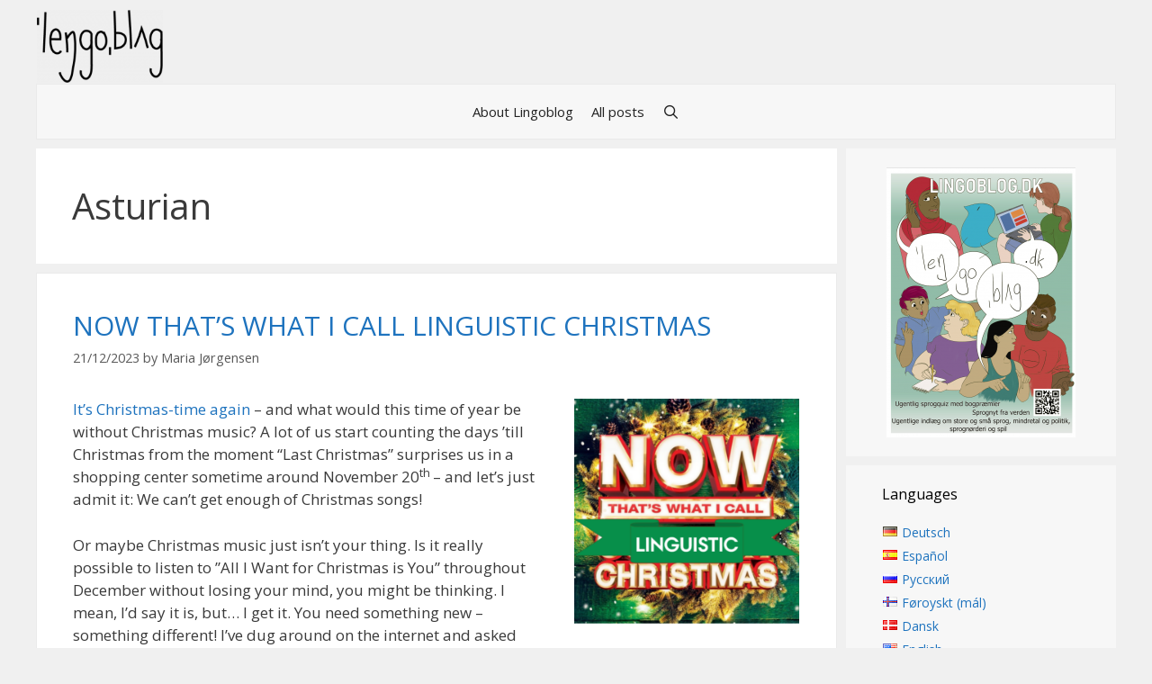

--- FILE ---
content_type: text/html; charset=UTF-8
request_url: https://www.lingoblog.dk/en/tag/asturian/
body_size: 17048
content:
<!DOCTYPE html><html lang="en-US" prefix="og: https://ogp.me/ns#"><head><style>img.lazy{min-height:1px}</style><link rel="preload" href="https://www.lingoblog.dk/wp-content/plugins/w3-total-cache/pub/js/lazyload.min.js" as="script"><meta charset="UTF-8"><meta name="viewport" content="width=device-width, initial-scale=1"><title>Asturian | Lingoblog</title><meta name="robots" content="follow, index, max-snippet:-1, max-video-preview:-1, max-image-preview:large"/><link rel="canonical" href="https://www.lingoblog.dk/en/tag/asturian/" /><meta property="og:locale" content="en_US" /><meta property="og:type" content="article" /><meta property="og:title" content="Asturian | Lingoblog" /><meta property="og:url" content="https://www.lingoblog.dk/en/tag/asturian/" /><meta property="og:site_name" content="Lingoblog" /><meta property="article:publisher" content="https://www.facebook.com/lingoblogAU" /><meta name="twitter:card" content="summary_large_image" /><meta name="twitter:title" content="Asturian | Lingoblog" /><meta name="twitter:label1" content="Posts" /><meta name="twitter:data1" content="2" /> <script type="application/ld+json" class="rank-math-schema">{"@context":"https://schema.org","@graph":[{"@type":"EducationalOrganization","@id":"https://www.lingoblog.dk/#organization","name":"Lingoblog","url":"https://www.lingoblog.dk","sameAs":["https://www.facebook.com/lingoblogAU"],"logo":{"@type":"ImageObject","@id":"https://www.lingoblog.dk/#logo","url":"https://www.lingoblog.dk/wp-content/uploads/2019/02/LB-tekst-e1549010269565.png","contentUrl":"https://www.lingoblog.dk/wp-content/uploads/2019/02/LB-tekst-e1549010269565.png","caption":"Lingoblog","inLanguage":"en-US","width":"200","height":"116"}},{"@type":"WebSite","@id":"https://www.lingoblog.dk/#website","url":"https://www.lingoblog.dk","name":"Lingoblog","publisher":{"@id":"https://www.lingoblog.dk/#organization"},"inLanguage":"en-US"},{"@type":"CollectionPage","@id":"https://www.lingoblog.dk/en/tag/asturian/#webpage","url":"https://www.lingoblog.dk/en/tag/asturian/","name":"Asturian | Lingoblog","isPartOf":{"@id":"https://www.lingoblog.dk/#website"},"inLanguage":"en-US"}]}</script> <link rel='dns-prefetch' href='//stats.wp.com' /><link rel='dns-prefetch' href='//v0.wordpress.com' /><link href='https://fonts.gstatic.com' crossorigin rel='preconnect' /><link href='https://fonts.googleapis.com' crossorigin rel='preconnect' /><link rel="alternate" type="application/rss+xml" title="Lingoblog &raquo; Feed" href="https://www.lingoblog.dk/en/feed/" /><link rel="alternate" type="application/rss+xml" title="Lingoblog &raquo; Comments Feed" href="https://www.lingoblog.dk/en/comments/feed/" /><link rel="alternate" type="application/rss+xml" title="Lingoblog &raquo; Asturian Tag Feed" href="https://www.lingoblog.dk/en/tag/asturian/feed/" /><link rel='stylesheet' id='generate-fonts-css' href='//fonts.googleapis.com/css?family=Open+Sans:300,300italic,regular,italic,600,600italic,700,700italic,800,800italic|Francois+One:regular' media='all' /><link rel='stylesheet' id='wp-block-library-css' href='https://www.lingoblog.dk/wp-includes/css/dist/block-library/style.min.css?ver=6.5.7' media='all' /><style id='wp-block-library-inline-css'>.has-text-align-justify{text-align:justify;}</style><link rel='stylesheet' id='mediaelement-css' href='https://www.lingoblog.dk/wp-includes/js/mediaelement/mediaelementplayer-legacy.min.css?ver=4.2.17' media='all' /><link rel='stylesheet' id='wp-mediaelement-css' href='https://www.lingoblog.dk/wp-includes/js/mediaelement/wp-mediaelement.min.css?ver=6.5.7' media='all' /><style id='jetpack-sharing-buttons-style-inline-css'>.jetpack-sharing-buttons__services-list{display:flex;flex-direction:row;flex-wrap:wrap;gap:0;list-style-type:none;margin:5px;padding:0}.jetpack-sharing-buttons__services-list.has-small-icon-size{font-size:12px}.jetpack-sharing-buttons__services-list.has-normal-icon-size{font-size:16px}.jetpack-sharing-buttons__services-list.has-large-icon-size{font-size:24px}.jetpack-sharing-buttons__services-list.has-huge-icon-size{font-size:36px}@media print{.jetpack-sharing-buttons__services-list{display:none!important}}.editor-styles-wrapper .wp-block-jetpack-sharing-buttons{gap:0;padding-inline-start:0}ul.jetpack-sharing-buttons__services-list.has-background{padding:1.25em 2.375em}</style><style id='classic-theme-styles-inline-css'>/*! This file is auto-generated */
.wp-block-button__link{color:#fff;background-color:#32373c;border-radius:9999px;box-shadow:none;text-decoration:none;padding:calc(.667em + 2px) calc(1.333em + 2px);font-size:1.125em}.wp-block-file__button{background:#32373c;color:#fff;text-decoration:none}</style><style id='global-styles-inline-css'>body{--wp--preset--color--black: #000000;--wp--preset--color--cyan-bluish-gray: #abb8c3;--wp--preset--color--white: #ffffff;--wp--preset--color--pale-pink: #f78da7;--wp--preset--color--vivid-red: #cf2e2e;--wp--preset--color--luminous-vivid-orange: #ff6900;--wp--preset--color--luminous-vivid-amber: #fcb900;--wp--preset--color--light-green-cyan: #7bdcb5;--wp--preset--color--vivid-green-cyan: #00d084;--wp--preset--color--pale-cyan-blue: #8ed1fc;--wp--preset--color--vivid-cyan-blue: #0693e3;--wp--preset--color--vivid-purple: #9b51e0;--wp--preset--color--contrast: var(--contrast);--wp--preset--color--contrast-2: var(--contrast-2);--wp--preset--color--contrast-3: var(--contrast-3);--wp--preset--color--base: var(--base);--wp--preset--color--base-2: var(--base-2);--wp--preset--color--base-3: var(--base-3);--wp--preset--color--accent: var(--accent);--wp--preset--gradient--vivid-cyan-blue-to-vivid-purple: linear-gradient(135deg,rgba(6,147,227,1) 0%,rgb(155,81,224) 100%);--wp--preset--gradient--light-green-cyan-to-vivid-green-cyan: linear-gradient(135deg,rgb(122,220,180) 0%,rgb(0,208,130) 100%);--wp--preset--gradient--luminous-vivid-amber-to-luminous-vivid-orange: linear-gradient(135deg,rgba(252,185,0,1) 0%,rgba(255,105,0,1) 100%);--wp--preset--gradient--luminous-vivid-orange-to-vivid-red: linear-gradient(135deg,rgba(255,105,0,1) 0%,rgb(207,46,46) 100%);--wp--preset--gradient--very-light-gray-to-cyan-bluish-gray: linear-gradient(135deg,rgb(238,238,238) 0%,rgb(169,184,195) 100%);--wp--preset--gradient--cool-to-warm-spectrum: linear-gradient(135deg,rgb(74,234,220) 0%,rgb(151,120,209) 20%,rgb(207,42,186) 40%,rgb(238,44,130) 60%,rgb(251,105,98) 80%,rgb(254,248,76) 100%);--wp--preset--gradient--blush-light-purple: linear-gradient(135deg,rgb(255,206,236) 0%,rgb(152,150,240) 100%);--wp--preset--gradient--blush-bordeaux: linear-gradient(135deg,rgb(254,205,165) 0%,rgb(254,45,45) 50%,rgb(107,0,62) 100%);--wp--preset--gradient--luminous-dusk: linear-gradient(135deg,rgb(255,203,112) 0%,rgb(199,81,192) 50%,rgb(65,88,208) 100%);--wp--preset--gradient--pale-ocean: linear-gradient(135deg,rgb(255,245,203) 0%,rgb(182,227,212) 50%,rgb(51,167,181) 100%);--wp--preset--gradient--electric-grass: linear-gradient(135deg,rgb(202,248,128) 0%,rgb(113,206,126) 100%);--wp--preset--gradient--midnight: linear-gradient(135deg,rgb(2,3,129) 0%,rgb(40,116,252) 100%);--wp--preset--font-size--small: 13px;--wp--preset--font-size--medium: 20px;--wp--preset--font-size--large: 36px;--wp--preset--font-size--x-large: 42px;--wp--preset--spacing--20: 0.44rem;--wp--preset--spacing--30: 0.67rem;--wp--preset--spacing--40: 1rem;--wp--preset--spacing--50: 1.5rem;--wp--preset--spacing--60: 2.25rem;--wp--preset--spacing--70: 3.38rem;--wp--preset--spacing--80: 5.06rem;--wp--preset--shadow--natural: 6px 6px 9px rgba(0, 0, 0, 0.2);--wp--preset--shadow--deep: 12px 12px 50px rgba(0, 0, 0, 0.4);--wp--preset--shadow--sharp: 6px 6px 0px rgba(0, 0, 0, 0.2);--wp--preset--shadow--outlined: 6px 6px 0px -3px rgba(255, 255, 255, 1), 6px 6px rgba(0, 0, 0, 1);--wp--preset--shadow--crisp: 6px 6px 0px rgba(0, 0, 0, 1);}:where(.is-layout-flex){gap: 0.5em;}:where(.is-layout-grid){gap: 0.5em;}body .is-layout-flex{display: flex;}body .is-layout-flex{flex-wrap: wrap;align-items: center;}body .is-layout-flex > *{margin: 0;}body .is-layout-grid{display: grid;}body .is-layout-grid > *{margin: 0;}:where(.wp-block-columns.is-layout-flex){gap: 2em;}:where(.wp-block-columns.is-layout-grid){gap: 2em;}:where(.wp-block-post-template.is-layout-flex){gap: 1.25em;}:where(.wp-block-post-template.is-layout-grid){gap: 1.25em;}.has-black-color{color: var(--wp--preset--color--black) !important;}.has-cyan-bluish-gray-color{color: var(--wp--preset--color--cyan-bluish-gray) !important;}.has-white-color{color: var(--wp--preset--color--white) !important;}.has-pale-pink-color{color: var(--wp--preset--color--pale-pink) !important;}.has-vivid-red-color{color: var(--wp--preset--color--vivid-red) !important;}.has-luminous-vivid-orange-color{color: var(--wp--preset--color--luminous-vivid-orange) !important;}.has-luminous-vivid-amber-color{color: var(--wp--preset--color--luminous-vivid-amber) !important;}.has-light-green-cyan-color{color: var(--wp--preset--color--light-green-cyan) !important;}.has-vivid-green-cyan-color{color: var(--wp--preset--color--vivid-green-cyan) !important;}.has-pale-cyan-blue-color{color: var(--wp--preset--color--pale-cyan-blue) !important;}.has-vivid-cyan-blue-color{color: var(--wp--preset--color--vivid-cyan-blue) !important;}.has-vivid-purple-color{color: var(--wp--preset--color--vivid-purple) !important;}.has-black-background-color{background-color: var(--wp--preset--color--black) !important;}.has-cyan-bluish-gray-background-color{background-color: var(--wp--preset--color--cyan-bluish-gray) !important;}.has-white-background-color{background-color: var(--wp--preset--color--white) !important;}.has-pale-pink-background-color{background-color: var(--wp--preset--color--pale-pink) !important;}.has-vivid-red-background-color{background-color: var(--wp--preset--color--vivid-red) !important;}.has-luminous-vivid-orange-background-color{background-color: var(--wp--preset--color--luminous-vivid-orange) !important;}.has-luminous-vivid-amber-background-color{background-color: var(--wp--preset--color--luminous-vivid-amber) !important;}.has-light-green-cyan-background-color{background-color: var(--wp--preset--color--light-green-cyan) !important;}.has-vivid-green-cyan-background-color{background-color: var(--wp--preset--color--vivid-green-cyan) !important;}.has-pale-cyan-blue-background-color{background-color: var(--wp--preset--color--pale-cyan-blue) !important;}.has-vivid-cyan-blue-background-color{background-color: var(--wp--preset--color--vivid-cyan-blue) !important;}.has-vivid-purple-background-color{background-color: var(--wp--preset--color--vivid-purple) !important;}.has-black-border-color{border-color: var(--wp--preset--color--black) !important;}.has-cyan-bluish-gray-border-color{border-color: var(--wp--preset--color--cyan-bluish-gray) !important;}.has-white-border-color{border-color: var(--wp--preset--color--white) !important;}.has-pale-pink-border-color{border-color: var(--wp--preset--color--pale-pink) !important;}.has-vivid-red-border-color{border-color: var(--wp--preset--color--vivid-red) !important;}.has-luminous-vivid-orange-border-color{border-color: var(--wp--preset--color--luminous-vivid-orange) !important;}.has-luminous-vivid-amber-border-color{border-color: var(--wp--preset--color--luminous-vivid-amber) !important;}.has-light-green-cyan-border-color{border-color: var(--wp--preset--color--light-green-cyan) !important;}.has-vivid-green-cyan-border-color{border-color: var(--wp--preset--color--vivid-green-cyan) !important;}.has-pale-cyan-blue-border-color{border-color: var(--wp--preset--color--pale-cyan-blue) !important;}.has-vivid-cyan-blue-border-color{border-color: var(--wp--preset--color--vivid-cyan-blue) !important;}.has-vivid-purple-border-color{border-color: var(--wp--preset--color--vivid-purple) !important;}.has-vivid-cyan-blue-to-vivid-purple-gradient-background{background: var(--wp--preset--gradient--vivid-cyan-blue-to-vivid-purple) !important;}.has-light-green-cyan-to-vivid-green-cyan-gradient-background{background: var(--wp--preset--gradient--light-green-cyan-to-vivid-green-cyan) !important;}.has-luminous-vivid-amber-to-luminous-vivid-orange-gradient-background{background: var(--wp--preset--gradient--luminous-vivid-amber-to-luminous-vivid-orange) !important;}.has-luminous-vivid-orange-to-vivid-red-gradient-background{background: var(--wp--preset--gradient--luminous-vivid-orange-to-vivid-red) !important;}.has-very-light-gray-to-cyan-bluish-gray-gradient-background{background: var(--wp--preset--gradient--very-light-gray-to-cyan-bluish-gray) !important;}.has-cool-to-warm-spectrum-gradient-background{background: var(--wp--preset--gradient--cool-to-warm-spectrum) !important;}.has-blush-light-purple-gradient-background{background: var(--wp--preset--gradient--blush-light-purple) !important;}.has-blush-bordeaux-gradient-background{background: var(--wp--preset--gradient--blush-bordeaux) !important;}.has-luminous-dusk-gradient-background{background: var(--wp--preset--gradient--luminous-dusk) !important;}.has-pale-ocean-gradient-background{background: var(--wp--preset--gradient--pale-ocean) !important;}.has-electric-grass-gradient-background{background: var(--wp--preset--gradient--electric-grass) !important;}.has-midnight-gradient-background{background: var(--wp--preset--gradient--midnight) !important;}.has-small-font-size{font-size: var(--wp--preset--font-size--small) !important;}.has-medium-font-size{font-size: var(--wp--preset--font-size--medium) !important;}.has-large-font-size{font-size: var(--wp--preset--font-size--large) !important;}.has-x-large-font-size{font-size: var(--wp--preset--font-size--x-large) !important;}
.wp-block-navigation a:where(:not(.wp-element-button)){color: inherit;}
:where(.wp-block-post-template.is-layout-flex){gap: 1.25em;}:where(.wp-block-post-template.is-layout-grid){gap: 1.25em;}
:where(.wp-block-columns.is-layout-flex){gap: 2em;}:where(.wp-block-columns.is-layout-grid){gap: 2em;}
.wp-block-pullquote{font-size: 1.5em;line-height: 1.6;}</style><link rel='stylesheet' id='wpsm-comptable-styles-css' href='https://www.lingoblog.dk/wp-content/cache/autoptimize/autoptimize_single_765e5aabf3396c852cbdd3400dbd991b.php?ver=1.9.1' media='all' /><link rel='stylesheet' id='uaf_client_css-css' href='https://www.lingoblog.dk/wp-content/uploads/useanyfont/uaf.css?ver=1712330852' media='all' /><link rel='stylesheet' id='generate-style-grid-css' href='https://www.lingoblog.dk/wp-content/themes/generatepress/assets/css/unsemantic-grid.min.css?ver=3.4.0' media='all' /><link rel='stylesheet' id='generate-style-css' href='https://www.lingoblog.dk/wp-content/themes/generatepress/assets/css/style.min.css?ver=3.4.0' media='all' /><style id='generate-style-inline-css'>.resize-featured-image .post-image img {width: 250px;height: 250px;-o-object-fit: cover;object-fit: cover;}
body{background-color:var(--base);color:#3a3a3a;}a{color:#1e73be;}a:hover, a:focus, a:active{color:#000000;}body .grid-container{max-width:1200px;}.wp-block-group__inner-container{max-width:1200px;margin-left:auto;margin-right:auto;}.site-header .header-image{width:140px;}.generate-back-to-top{font-size:20px;border-radius:3px;position:fixed;bottom:30px;right:30px;line-height:40px;width:40px;text-align:center;z-index:10;transition:opacity 300ms ease-in-out;opacity:0.1;transform:translateY(1000px);}.generate-back-to-top__show{opacity:1;transform:translateY(0);}.navigation-search{position:absolute;left:-99999px;pointer-events:none;visibility:hidden;z-index:20;width:100%;top:0;transition:opacity 100ms ease-in-out;opacity:0;}.navigation-search.nav-search-active{left:0;right:0;pointer-events:auto;visibility:visible;opacity:1;}.navigation-search input[type="search"]{outline:0;border:0;vertical-align:bottom;line-height:1;opacity:0.9;width:100%;z-index:20;border-radius:0;-webkit-appearance:none;height:60px;}.navigation-search input::-ms-clear{display:none;width:0;height:0;}.navigation-search input::-ms-reveal{display:none;width:0;height:0;}.navigation-search input::-webkit-search-decoration, .navigation-search input::-webkit-search-cancel-button, .navigation-search input::-webkit-search-results-button, .navigation-search input::-webkit-search-results-decoration{display:none;}.main-navigation li.search-item{z-index:21;}li.search-item.active{transition:opacity 100ms ease-in-out;}.nav-left-sidebar .main-navigation li.search-item.active,.nav-right-sidebar .main-navigation li.search-item.active{width:auto;display:inline-block;float:right;}.gen-sidebar-nav .navigation-search{top:auto;bottom:0;}.dropdown-click .main-navigation ul ul{display:none;visibility:hidden;}.dropdown-click .main-navigation ul ul ul.toggled-on{left:0;top:auto;position:relative;box-shadow:none;border-bottom:1px solid rgba(0,0,0,0.05);}.dropdown-click .main-navigation ul ul li:last-child > ul.toggled-on{border-bottom:0;}.dropdown-click .main-navigation ul.toggled-on, .dropdown-click .main-navigation ul li.sfHover > ul.toggled-on{display:block;left:auto;right:auto;opacity:1;visibility:visible;pointer-events:auto;height:auto;overflow:visible;float:none;}.dropdown-click .main-navigation.sub-menu-left .sub-menu.toggled-on, .dropdown-click .main-navigation.sub-menu-left ul li.sfHover > ul.toggled-on{right:0;}.dropdown-click nav ul ul ul{background-color:transparent;}.dropdown-click .widget-area .main-navigation ul ul{top:auto;position:absolute;float:none;width:100%;left:-99999px;}.dropdown-click .widget-area .main-navigation ul ul.toggled-on{position:relative;left:0;right:0;}.dropdown-click .widget-area.sidebar .main-navigation ul li.sfHover ul, .dropdown-click .widget-area.sidebar .main-navigation ul li:hover ul{right:0;left:0;}.dropdown-click .sfHover > a > .dropdown-menu-toggle > .gp-icon svg{transform:rotate(180deg);}:root{--contrast:#222222;--contrast-2:#575760;--contrast-3:#b2b2be;--base:#f0f0f0;--base-2:#f7f8f9;--base-3:#ffffff;--accent:#1e73be;}:root .has-contrast-color{color:var(--contrast);}:root .has-contrast-background-color{background-color:var(--contrast);}:root .has-contrast-2-color{color:var(--contrast-2);}:root .has-contrast-2-background-color{background-color:var(--contrast-2);}:root .has-contrast-3-color{color:var(--contrast-3);}:root .has-contrast-3-background-color{background-color:var(--contrast-3);}:root .has-base-color{color:var(--base);}:root .has-base-background-color{background-color:var(--base);}:root .has-base-2-color{color:var(--base-2);}:root .has-base-2-background-color{background-color:var(--base-2);}:root .has-base-3-color{color:var(--base-3);}:root .has-base-3-background-color{background-color:var(--base-3);}:root .has-accent-color{color:var(--accent);}:root .has-accent-background-color{background-color:var(--accent);}body, button, input, select, textarea{font-family:"Open Sans", sans-serif;}body{line-height:1.5;}.entry-content > [class*="wp-block-"]:not(:last-child):not(.wp-block-heading){margin-bottom:1.5em;}.main-title{font-family:"Francois One", sans-serif;font-size:40px;}.site-description{text-transform:uppercase;}.main-navigation .main-nav ul ul li a{font-size:14px;}.widget-title{font-size:16px;margin-bottom:20px;}.sidebar .widget, .footer-widgets .widget{font-size:14px;}h1{font-weight:400;font-size:40px;}h2{font-weight:400;font-size:30px;}h3{font-size:20px;}h4{font-size:inherit;}h5{font-size:inherit;line-height:0em;}.site-info{font-size:14px;}@media (max-width:768px){.main-title{font-size:42px;}h1{font-size:30px;}h2{font-size:25px;}}.top-bar{background-color:#efefef;color:#ffffff;}.top-bar a{color:#ffffff;}.top-bar a:hover{color:#303030;}.site-header{background-color:var(--base);color:#3f3f3f;}.site-header a{color:#3a3a3a;}.main-title a,.main-title a:hover{color:#3f3f3f;}.site-description{color:#969696;}.main-navigation,.main-navigation ul ul{background-color:#f7f7f7;}.main-navigation .main-nav ul li a, .main-navigation .menu-toggle, .main-navigation .menu-bar-items{color:#222222;}.main-navigation .main-nav ul li:not([class*="current-menu-"]):hover > a, .main-navigation .main-nav ul li:not([class*="current-menu-"]):focus > a, .main-navigation .main-nav ul li.sfHover:not([class*="current-menu-"]) > a, .main-navigation .menu-bar-item:hover > a, .main-navigation .menu-bar-item.sfHover > a{color:#ffffff;background-color:#3f3f3f;}button.menu-toggle:hover,button.menu-toggle:focus,.main-navigation .mobile-bar-items a,.main-navigation .mobile-bar-items a:hover,.main-navigation .mobile-bar-items a:focus{color:#222222;}.main-navigation .main-nav ul li[class*="current-menu-"] > a{color:#ffffff;background-color:#3f3f3f;}.navigation-search input[type="search"],.navigation-search input[type="search"]:active, .navigation-search input[type="search"]:focus, .main-navigation .main-nav ul li.search-item.active > a, .main-navigation .menu-bar-items .search-item.active > a{color:#ffffff;background-color:#3f3f3f;}.main-navigation ul ul{background-color:#3f3f3f;}.main-navigation .main-nav ul ul li a{color:#ffffff;}.main-navigation .main-nav ul ul li:not([class*="current-menu-"]):hover > a,.main-navigation .main-nav ul ul li:not([class*="current-menu-"]):focus > a, .main-navigation .main-nav ul ul li.sfHover:not([class*="current-menu-"]) > a{color:#ffffff;background-color:#4f4f4f;}.main-navigation .main-nav ul ul li[class*="current-menu-"] > a{color:#ffffff;background-color:#4f4f4f;}.separate-containers .inside-article, .separate-containers .comments-area, .separate-containers .page-header, .one-container .container, .separate-containers .paging-navigation, .inside-page-header{background-color:#ffffff;}.entry-meta{color:#595959;}.entry-meta a{color:#595959;}.entry-meta a:hover{color:#1e73be;}.sidebar .widget{background-color:var(--base-3);}.sidebar .widget .widget-title{color:#000000;}.footer-widgets{background-color:#ffffff;}.footer-widgets .widget-title{color:#000000;}.site-info{color:#020000;background-color:#efefef;}.site-info a{color:#ffffff;}.site-info a:hover{color:#606060;}.footer-bar .widget_nav_menu .current-menu-item a{color:#606060;}input[type="text"],input[type="email"],input[type="url"],input[type="password"],input[type="search"],input[type="tel"],input[type="number"],textarea,select{color:#666666;background-color:#fafafa;border-color:#cccccc;}input[type="text"]:focus,input[type="email"]:focus,input[type="url"]:focus,input[type="password"]:focus,input[type="search"]:focus,input[type="tel"]:focus,input[type="number"]:focus,textarea:focus,select:focus{color:#666666;background-color:#ffffff;border-color:#bfbfbf;}button,html input[type="button"],input[type="reset"],input[type="submit"],a.button,a.wp-block-button__link:not(.has-background){color:#ffffff;background-color:#666666;}button:hover,html input[type="button"]:hover,input[type="reset"]:hover,input[type="submit"]:hover,a.button:hover,button:focus,html input[type="button"]:focus,input[type="reset"]:focus,input[type="submit"]:focus,a.button:focus,a.wp-block-button__link:not(.has-background):active,a.wp-block-button__link:not(.has-background):focus,a.wp-block-button__link:not(.has-background):hover{color:#ffffff;background-color:#3f3f3f;}a.generate-back-to-top{background-color:rgba( 0,0,0,0.4 );color:#ffffff;}a.generate-back-to-top:hover,a.generate-back-to-top:focus{background-color:rgba( 0,0,0,0.6 );color:#ffffff;}:root{--gp-search-modal-bg-color:var(--base-3);--gp-search-modal-text-color:var(--contrast);--gp-search-modal-overlay-bg-color:rgba(0,0,0,0.2);}@media (max-width: 768px){.main-navigation .menu-bar-item:hover > a, .main-navigation .menu-bar-item.sfHover > a{background:none;color:#222222;}}.inside-top-bar{padding:5px 0px 0px 0px;}.inside-header{padding:10px 0px 0px 0px;}.site-main .wp-block-group__inner-container{padding:40px;}.entry-content .alignwide, body:not(.no-sidebar) .entry-content .alignfull{margin-left:-40px;width:calc(100% + 80px);max-width:calc(100% + 80px);}.separate-containers .widget, .separate-containers .site-main > *, .separate-containers .page-header, .widget-area .main-navigation{margin-bottom:10px;}.separate-containers .site-main{margin:10px;}.both-right.separate-containers .inside-left-sidebar{margin-right:5px;}.both-right.separate-containers .inside-right-sidebar{margin-left:5px;}.both-left.separate-containers .inside-left-sidebar{margin-right:5px;}.both-left.separate-containers .inside-right-sidebar{margin-left:5px;}.separate-containers .page-header-image, .separate-containers .page-header-contained, .separate-containers .page-header-image-single, .separate-containers .page-header-content-single{margin-top:10px;}.separate-containers .inside-right-sidebar, .separate-containers .inside-left-sidebar{margin-top:10px;margin-bottom:10px;}.main-navigation .main-nav ul li a,.menu-toggle,.main-navigation .mobile-bar-items a{padding-left:10px;padding-right:10px;}.main-navigation .main-nav ul ul li a{padding:10px;}.rtl .menu-item-has-children .dropdown-menu-toggle{padding-left:10px;}.menu-item-has-children .dropdown-menu-toggle{padding-right:10px;}.rtl .main-navigation .main-nav ul li.menu-item-has-children > a{padding-right:10px;}.widget-area .widget{padding:20px 40px 20px 40px;}.footer-widgets{padding:0px;}.site-info{padding:10px 0px 15px 0px;}@media (max-width:768px){.separate-containers .inside-article, .separate-containers .comments-area, .separate-containers .page-header, .separate-containers .paging-navigation, .one-container .site-content, .inside-page-header{padding:30px;}.site-main .wp-block-group__inner-container{padding:30px;}.site-info{padding-right:10px;padding-left:10px;}.entry-content .alignwide, body:not(.no-sidebar) .entry-content .alignfull{margin-left:-30px;width:calc(100% + 60px);max-width:calc(100% + 60px);}}@media (max-width: 768px){.main-navigation .menu-toggle,.main-navigation .mobile-bar-items,.sidebar-nav-mobile:not(#sticky-placeholder){display:block;}.main-navigation ul,.gen-sidebar-nav{display:none;}[class*="nav-float-"] .site-header .inside-header > *{float:none;clear:both;}}
.site-header{background-repeat:no-repeat;background-size:contain;background-attachment:local;background-position:left top;}.sidebar .widget{background-repeat:no-repeat;background-size:100% auto;}
.main-navigation .main-nav ul li a,.menu-toggle,.main-navigation .mobile-bar-items a{transition: line-height 300ms ease}.main-navigation.toggled .main-nav > ul{background-color: #f7f7f7}
@media (max-width: 1024px),(min-width:1025px){.main-navigation.sticky-navigation-transition .main-nav > ul > li > a,.sticky-navigation-transition .menu-toggle,.main-navigation.sticky-navigation-transition .mobile-bar-items a, .sticky-navigation-transition .navigation-branding .main-title{line-height:20px;}.main-navigation.sticky-navigation-transition .site-logo img, .main-navigation.sticky-navigation-transition .navigation-search input[type="search"], .main-navigation.sticky-navigation-transition .navigation-branding img{height:20px;}}</style><link rel='stylesheet' id='generate-mobile-style-css' href='https://www.lingoblog.dk/wp-content/themes/generatepress/assets/css/mobile.min.css?ver=3.4.0' media='all' /><link rel='stylesheet' id='generate-font-icons-css' href='https://www.lingoblog.dk/wp-content/themes/generatepress/assets/css/components/font-icons.min.css?ver=3.4.0' media='all' /><link rel='stylesheet' id='font-awesome-css' href='https://www.lingoblog.dk/wp-content/themes/generatepress/assets/css/components/font-awesome.min.css?ver=4.7' media='all' /><link rel='stylesheet' id='generate-blog-images-css' href='https://www.lingoblog.dk/wp-content/plugins/gp-premium/blog/functions/css/featured-images.min.css?ver=2.4.0' media='all' /><link rel='stylesheet' id='generate-sticky-css' href='https://www.lingoblog.dk/wp-content/plugins/gp-premium/menu-plus/functions/css/sticky.min.css?ver=2.4.0' media='all' /><link rel='stylesheet' id='jetpack_css-css' href='https://www.lingoblog.dk/wp-content/cache/autoptimize/autoptimize_single_b4e165af94210494139c45cc1794ab62.php?ver=13.3.2' media='all' /> <script defer src="https://www.lingoblog.dk/wp-includes/js/jquery/jquery.min.js?ver=3.7.1" id="jquery-core-js"></script> <link rel="https://api.w.org/" href="https://www.lingoblog.dk/wp-json/" /><link rel="alternate" type="application/json" href="https://www.lingoblog.dk/wp-json/wp/v2/tags/1946" /><link rel="EditURI" type="application/rsd+xml" title="RSD" href="https://www.lingoblog.dk/xmlrpc.php?rsd" /><meta name="generator" content="WordPress 6.5.7" /><style>img#wpstats{display:none}</style><link rel="icon" href="https://www.lingoblog.dk/wp-content/uploads/2018/04/cropped-site-icon-32x32.png" sizes="32x32" /><link rel="icon" href="https://www.lingoblog.dk/wp-content/uploads/2018/04/cropped-site-icon-192x192.png" sizes="192x192" /><link rel="apple-touch-icon" href="https://www.lingoblog.dk/wp-content/uploads/2018/04/cropped-site-icon-180x180.png" /><meta name="msapplication-TileImage" content="https://www.lingoblog.dk/wp-content/uploads/2018/04/cropped-site-icon-270x270.png" /><style type="text/css" id="wp-custom-css">img {
border: 1px solid #EAEAEA;
padding: 1px;
}

.home #content img {
border: 1px solid #EAEAEA;
padding: 1px;
}

.post {
border: 1px solid #EAEAEA;
padding: 0px;
}

.sidebar {
border: 0px solid #EAEAEA;
padding: 0px;
}

.sidebar .widget_text { background-color:#efefef; }

.sidebar .widget { background-color:#F7F7F7; }

.inside-navigation.grid-container.grid-parent {
border: 1px solid #EAEAEA;
padding: 0px;
}</style></head><body data-rsssl=1 class="archive tag tag-asturian tag-1946 wp-custom-logo wp-embed-responsive post-image-below-header post-image-aligned-right sticky-menu-fade sticky-enabled mobile-sticky-menu right-sidebar nav-below-header separate-containers contained-header active-footer-widgets-0 nav-search-enabled nav-aligned-center header-aligned-left dropdown-click dropdown-click-menu-item" itemtype="https://schema.org/Blog" itemscope> <a class="screen-reader-text skip-link" href="#content" title="Skip to content">Skip to content</a><header class="site-header grid-container grid-parent" id="masthead" aria-label="Site"  itemtype="https://schema.org/WPHeader" itemscope><div class="inside-header grid-container grid-parent"><div class="site-logo"> <a href="https://www.lingoblog.dk/en/" rel="home"> <img  class="header-image is-logo-image lazy" alt="Lingoblog" src="data:image/svg+xml,%3Csvg%20xmlns='http://www.w3.org/2000/svg'%20viewBox='0%200%20200%20116'%3E%3C/svg%3E" data-src="https://www.lingoblog.dk/wp-content/uploads/2019/02/LB-tekst-e1549010269565.png" /> </a></div></div></header><nav class="main-navigation grid-container grid-parent sub-menu-right" id="site-navigation" aria-label="Primary"  itemtype="https://schema.org/SiteNavigationElement" itemscope><div class="inside-navigation grid-container grid-parent"><form method="get" class="search-form navigation-search" action="https://www.lingoblog.dk/en/"> <input type="search" class="search-field" value="" name="s" title="Search" /></form><div class="mobile-bar-items"> <span class="search-item"> <a aria-label="Open Search Bar" href="#"> </a> </span></div> <button class="menu-toggle" aria-controls="primary-menu" aria-expanded="false"> <span class="mobile-menu">Menu</span> </button><div id="primary-menu" class="main-nav"><ul class="menu sf-menu"><li class="page_item page-item-288"><a href="https://www.lingoblog.dk/en/about-lingoblog/">About Lingoblog</a></li><li class="page_item page-item-2985"><a href="https://www.lingoblog.dk/en/archives/">All posts</a></li><li class="search-item menu-item-align-right"><a aria-label="Open Search Bar" href="#"></a></li></ul></div></div></nav><div class="site grid-container container hfeed grid-parent" id="page"><div class="site-content" id="content"><div class="content-area grid-parent mobile-grid-100 grid-75 tablet-grid-75" id="primary"><main class="site-main" id="main"><header class="page-header" aria-label="Page"><h1 class="page-title"> Asturian</h1></header><article id="post-16397" class="post-16397 post type-post status-publish format-standard has-post-thumbnail hentry category-ikke-kategoriseret-en tag-arabic tag-asturian tag-austro-bavarian tag-basque tag-bosnian tag-bulgarian tag-catalan tag-christmas tag-christmas-music tag-christmas-songs tag-croatian tag-czech tag-dutch tag-estonian tag-finnish tag-galician tag-german tag-holidays tag-italian tag-japanese tag-jutlandic tag-korean tag-linguistics tag-maori-en tag-mixed-language tag-nisse-english tag-playlist tag-russian tag-rusyn-en tag-serbian tag-sicilian tag-spanish tag-swedish tag-swedish-american-english tag-the-julekalender tag-yoruba-en" itemtype="https://schema.org/CreativeWork" itemscope><div class="inside-article"><header class="entry-header"><h2 class="entry-title" itemprop="headline"><a href="https://www.lingoblog.dk/en/now-thats-what-i-call-linguistic-christmas-3/" rel="bookmark">NOW THAT’S WHAT I CALL LINGUISTIC CHRISTMAS</a></h2><div class="entry-meta"> <span class="posted-on"><time class="entry-date published" datetime="2023-12-21T13:16:38+01:00" itemprop="datePublished">21/12/2023</time></span> <span class="byline">by <span class="author vcard" itemprop="author" itemtype="https://schema.org/Person" itemscope><a class="url fn n" href="https://www.lingoblog.dk/en/author/maria-joergensen/" title="View all posts by Maria Jørgensen" rel="author" itemprop="url"><span class="author-name" itemprop="name">Maria Jørgensen</span></a></span></span></div></header><div class="post-image"> <a href="https://www.lingoblog.dk/en/now-thats-what-i-call-linguistic-christmas-3/"> <img width="250" height="250" src="data:image/svg+xml,%3Csvg%20xmlns='http://www.w3.org/2000/svg'%20viewBox='0%200%20250%20250'%3E%3C/svg%3E" data-src="https://www.lingoblog.dk/wp-content/uploads/2023/11/now-thats-what-i-call-linguistic-christmas-300x300.png" class="attachment-250x250x1 size-250x250x1 wp-post-image lazy" alt="now thats what i call linguistic christmas" itemprop="image" decoding="async" fetchpriority="high" data-srcset="https://www.lingoblog.dk/wp-content/uploads/2023/11/now-thats-what-i-call-linguistic-christmas-300x300.png 300w, https://www.lingoblog.dk/wp-content/uploads/2023/11/now-thats-what-i-call-linguistic-christmas-225x225.png 225w, https://www.lingoblog.dk/wp-content/uploads/2023/11/now-thats-what-i-call-linguistic-christmas-120x120.png 120w, https://www.lingoblog.dk/wp-content/uploads/2023/11/now-thats-what-i-call-linguistic-christmas.png 723w" data-sizes="(max-width: 250px) 100vw, 250px"> </a></div><div class="entry-summary" itemprop="text"><p><a href="https://www.youtube.com/watch?v=zc_bGY7Hiq0" target="_blank" rel="noopener">It’s Christmas-time again </a>– and what would this time of year be without Christmas music? A lot of us start counting the days &#8217;till Christmas from the moment “Last Christmas” surprises us in a shopping center sometime around November 20<sup>th </sup>– and let&#8217;s just admit it: We can’t get enough of Christmas songs!</p><p>Or maybe Christmas music just isn&#8217;t your thing. Is it really possible to listen to ”All I Want for Christmas is You” throughout December without losing your mind, you might be thinking. I mean, I’d say it is, but… I get it. You need something new – something different! I’ve dug around on the internet and asked Twitter for help, and now I’m happy to present &hellip; <a href="https://www.lingoblog.dk/en/now-thats-what-i-call-linguistic-christmas-3/" class="read-more">↪ </a></p></div><footer class="entry-meta" aria-label="Entry meta"> <span class="tags-links"><span class="screen-reader-text">Tags </span><a href="https://www.lingoblog.dk/en/tag/arabic/" rel="tag">Arabic</a>, <a href="https://www.lingoblog.dk/en/tag/asturian/" rel="tag">Asturian</a>, <a href="https://www.lingoblog.dk/en/tag/austro-bavarian/" rel="tag">Austro-Bavarian</a>, <a href="https://www.lingoblog.dk/en/tag/basque/" rel="tag">Basque</a>, <a href="https://www.lingoblog.dk/en/tag/bosnian/" rel="tag">Bosnian</a>, <a href="https://www.lingoblog.dk/en/tag/bulgarian/" rel="tag">Bulgarian</a>, <a href="https://www.lingoblog.dk/en/tag/catalan/" rel="tag">Catalan</a>, <a href="https://www.lingoblog.dk/en/tag/christmas/" rel="tag">Christmas</a>, <a href="https://www.lingoblog.dk/en/tag/christmas-music/" rel="tag">Christmas Music</a>, <a href="https://www.lingoblog.dk/en/tag/christmas-songs/" rel="tag">Christmas songs</a>, <a href="https://www.lingoblog.dk/en/tag/croatian/" rel="tag">Croatian</a>, <a href="https://www.lingoblog.dk/en/tag/czech/" rel="tag">Czech</a>, <a href="https://www.lingoblog.dk/en/tag/dutch/" rel="tag">Dutch</a>, <a href="https://www.lingoblog.dk/en/tag/estonian/" rel="tag">Estonian</a>, <a href="https://www.lingoblog.dk/en/tag/finnish/" rel="tag">Finnish</a>, <a href="https://www.lingoblog.dk/en/tag/galician/" rel="tag">Galician</a>, <a href="https://www.lingoblog.dk/en/tag/german/" rel="tag">German</a>, <a href="https://www.lingoblog.dk/en/tag/holidays/" rel="tag">Holidays</a>, <a href="https://www.lingoblog.dk/en/tag/italian/" rel="tag">Italian</a>, <a href="https://www.lingoblog.dk/en/tag/japanese/" rel="tag">Japanese</a>, <a href="https://www.lingoblog.dk/en/tag/jutlandic/" rel="tag">Jutlandic</a>, <a href="https://www.lingoblog.dk/en/tag/korean/" rel="tag">Korean</a>, <a href="https://www.lingoblog.dk/en/tag/linguistics/" rel="tag">Linguistics</a>, <a href="https://www.lingoblog.dk/en/tag/maori-en/" rel="tag">Maori</a>, <a href="https://www.lingoblog.dk/en/tag/mixed-language/" rel="tag">Mixed Language</a>, <a href="https://www.lingoblog.dk/en/tag/nisse-english/" rel="tag">Nisse English</a>, <a href="https://www.lingoblog.dk/en/tag/playlist/" rel="tag">Playlist</a>, <a href="https://www.lingoblog.dk/en/tag/russian/" rel="tag">Russian</a>, <a href="https://www.lingoblog.dk/en/tag/rusyn-en/" rel="tag">Rusyn.</a>, <a href="https://www.lingoblog.dk/en/tag/serbian/" rel="tag">Serbian</a>, <a href="https://www.lingoblog.dk/en/tag/sicilian/" rel="tag">Sicilian</a>, <a href="https://www.lingoblog.dk/en/tag/spanish/" rel="tag">Spanish</a>, <a href="https://www.lingoblog.dk/en/tag/swedish/" rel="tag">Swedish</a>, <a href="https://www.lingoblog.dk/en/tag/swedish-american-english/" rel="tag">Swedish-American English</a>, <a href="https://www.lingoblog.dk/en/tag/the-julekalender/" rel="tag">The Julekalender</a>, <a href="https://www.lingoblog.dk/en/tag/yoruba-en/" rel="tag">Yoruba</a></span> <span class="comments-link"><a href="https://www.lingoblog.dk/en/now-thats-what-i-call-linguistic-christmas-3/#respond">Leave a comment</a></span></footer></div></article><article id="post-6962" class="post-6962 post type-post status-publish format-standard has-post-thumbnail hentry category-ikke-kategoriseret-en tag-alsatian tag-asturian tag-bashkir tag-burgenland tag-catalan tag-cornish tag-croat tag-danish tag-europe tag-european-languages tag-eurovision tag-frisian tag-gaelic tag-galician tag-liet-en tag-low-german tag-manx tag-minorities tag-music tag-romansh tag-sami tag-sardinian tag-songs tag-south-jutish tag-tatar tag-tirolian" itemtype="https://schema.org/CreativeWork" itemscope><div class="inside-article"><header class="entry-header"><h2 class="entry-title" itemprop="headline"><a href="https://www.lingoblog.dk/en/liet-international-2020-in-aabenraa-nordschleswig-denmark-songs-in-20-languages/" rel="bookmark">Liet International 2020 in Aabenraa, Nordschleswig/Denmark: songs in 20 languages </a></h2><div class="entry-meta"> <span class="posted-on"><time class="updated" datetime="2023-06-20T08:30:43+02:00" itemprop="dateModified">20/06/2023</time><time class="entry-date published" datetime="2020-03-10T12:00:31+01:00" itemprop="datePublished">10/03/2020</time></span> <span class="byline">by <span class="author vcard" itemprop="author" itemtype="https://schema.org/Person" itemscope><a class="url fn n" href="https://www.lingoblog.dk/en/author/liet-international/" title="View all posts by Liet International" rel="author" itemprop="url"><span class="author-name" itemprop="name">Liet International</span></a></span></span></div></header><div class="post-image"> <a href="https://www.lingoblog.dk/en/liet-international-2020-in-aabenraa-nordschleswig-denmark-songs-in-20-languages/"> <img width="250" height="250" src="data:image/svg+xml,%3Csvg%20xmlns='http://www.w3.org/2000/svg'%20viewBox='0%200%20250%20250'%3E%3C/svg%3E" data-src="https://www.lingoblog.dk/wp-content/uploads/2020/02/Zaman-400x400.jpg" class="attachment-250x250x1 size-250x250x1 wp-post-image lazy" alt="Zaman" itemprop="image" decoding="async" data-srcset="https://www.lingoblog.dk/wp-content/uploads/2020/02/Zaman-400x400.jpg 400w, https://www.lingoblog.dk/wp-content/uploads/2020/02/Zaman-225x225.jpg 225w, https://www.lingoblog.dk/wp-content/uploads/2020/02/Zaman-200x200.jpg 200w" data-sizes="(max-width: 250px) 100vw, 250px"> </a></div><div class="entry-summary" itemprop="text"><p><span style="font-size: 18pt; color: #ff0000;"><em>UPDATE: Because of the Corona virus, the event has been cancelled/postponed.</em></span></p><p>The line-up of 20 participants of the 13th edition of Liet International 2020 on 3 and 4 April 2020 in Apenrade/Aabenraa, Denmark is set. 45 songs were submitted for Liet International 2020, the song festival for regional and minority languages. These 45 songs show a huge rise in applications, and showing a growing interest in Liet International.</p><p>A selection jury consisting of Anneke Holwerda (The Netherlands), chairman of the jury at Frisian song festival Liet 2019, Laura Fosten (United Kingdom), member of the Cornish band The Rowan Tree, winner of Liet International 2018, and Uffe Iwersen (Denmark), culture consultant at Bund Deutscher Nordschleswiger, the organisers of Liet International 2020, &hellip; <a href="https://www.lingoblog.dk/en/liet-international-2020-in-aabenraa-nordschleswig-denmark-songs-in-20-languages/" class="read-more">↪ </a></p></div><footer class="entry-meta" aria-label="Entry meta"> <span class="tags-links"><span class="screen-reader-text">Tags </span><a href="https://www.lingoblog.dk/en/tag/alsatian/" rel="tag">Alsatian</a>, <a href="https://www.lingoblog.dk/en/tag/asturian/" rel="tag">Asturian</a>, <a href="https://www.lingoblog.dk/en/tag/bashkir/" rel="tag">Bashkir</a>, <a href="https://www.lingoblog.dk/en/tag/burgenland/" rel="tag">Burgenland</a>, <a href="https://www.lingoblog.dk/en/tag/catalan/" rel="tag">Catalan</a>, <a href="https://www.lingoblog.dk/en/tag/cornish/" rel="tag">Cornish</a>, <a href="https://www.lingoblog.dk/en/tag/croat/" rel="tag">Croat</a>, <a href="https://www.lingoblog.dk/en/tag/danish/" rel="tag">Danish</a>, <a href="https://www.lingoblog.dk/en/tag/europe/" rel="tag">Europe</a>, <a href="https://www.lingoblog.dk/en/tag/european-languages/" rel="tag">European languages</a>, <a href="https://www.lingoblog.dk/en/tag/eurovision/" rel="tag">Eurovision</a>, <a href="https://www.lingoblog.dk/en/tag/frisian/" rel="tag">Frisian</a>, <a href="https://www.lingoblog.dk/en/tag/gaelic/" rel="tag">Gaelic</a>, <a href="https://www.lingoblog.dk/en/tag/galician/" rel="tag">Galician</a>, <a href="https://www.lingoblog.dk/en/tag/liet-en/" rel="tag">Liet</a>, <a href="https://www.lingoblog.dk/en/tag/low-german/" rel="tag">Low German</a>, <a href="https://www.lingoblog.dk/en/tag/manx/" rel="tag">Manx</a>, <a href="https://www.lingoblog.dk/en/tag/minorities/" rel="tag">Minorities</a>, <a href="https://www.lingoblog.dk/en/tag/music/" rel="tag">Music</a>, <a href="https://www.lingoblog.dk/en/tag/romansh/" rel="tag">Romansh</a>, <a href="https://www.lingoblog.dk/en/tag/sami/" rel="tag">Sami</a>, <a href="https://www.lingoblog.dk/en/tag/sardinian/" rel="tag">Sardinian</a>, <a href="https://www.lingoblog.dk/en/tag/songs/" rel="tag">Songs</a>, <a href="https://www.lingoblog.dk/en/tag/south-jutish/" rel="tag">South Jutish</a>, <a href="https://www.lingoblog.dk/en/tag/tatar/" rel="tag">Tatar</a>, <a href="https://www.lingoblog.dk/en/tag/tirolian/" rel="tag">Tirolian</a></span> <span class="comments-link"><a href="https://www.lingoblog.dk/en/liet-international-2020-in-aabenraa-nordschleswig-denmark-songs-in-20-languages/#respond">Leave a comment</a></span></footer></div></article></main></div><div class="widget-area sidebar is-right-sidebar grid-25 tablet-grid-25 grid-parent" id="right-sidebar"><div class="inside-right-sidebar"><aside id="text-15" class="widget inner-padding widget_text"><div class="textwidget"><p><a href="https://www.lingoblog.dk/om-bloggen/"><img decoding="async" class="wp-image-5962 size-medium aligncenter lazy" src="data:image/svg+xml,%3Csvg%20xmlns='http://www.w3.org/2000/svg'%20viewBox='0%200%20210%20300'%3E%3C/svg%3E" data-src="https://www.lingoblog.dk/wp-content/uploads/2019/11/Screenshot-2019-11-04-at-15.27.13-210x300.png" alt="" width="210" height="300" data-srcset="https://www.lingoblog.dk/wp-content/uploads/2019/11/Screenshot-2019-11-04-at-15.27.13-210x300.png 210w, https://www.lingoblog.dk/wp-content/uploads/2019/11/Screenshot-2019-11-04-at-15.27.13-768x1096.png 768w, https://www.lingoblog.dk/wp-content/uploads/2019/11/Screenshot-2019-11-04-at-15.27.13.png 866w" data-sizes="(max-width: 210px) 100vw, 210px" /></a></p></div></aside><aside id="polylang-5" class="widget inner-padding widget_polylang"><h2 class="widget-title">Languages</h2><ul><li class="lang-item lang-item-1263 lang-item-de no-translation lang-item-first"><a  lang="de-DE" hreflang="de-DE" href="https://www.lingoblog.dk/de/"><img class="lazy" src="data:image/svg+xml,%3Csvg%20xmlns='http://www.w3.org/2000/svg'%20viewBox='0%200%2016%2011'%3E%3C/svg%3E" data-src="[data-uri]" alt="" width="16" height="11" style="width: 16px; height: 11px;" /><span style="margin-left:0.3em;">Deutsch</span></a></li><li class="lang-item lang-item-5438 lang-item-es no-translation"><a  lang="es-ES" hreflang="es-ES" href="https://www.lingoblog.dk/es/"><img class="lazy" src="data:image/svg+xml,%3Csvg%20xmlns='http://www.w3.org/2000/svg'%20viewBox='0%200%2016%2011'%3E%3C/svg%3E" data-src="[data-uri]" alt="" width="16" height="11" style="width: 16px; height: 11px;" /><span style="margin-left:0.3em;">Español</span></a></li><li class="lang-item lang-item-6458 lang-item-ru no-translation"><a  lang="ru-RU" hreflang="ru-RU" href="https://www.lingoblog.dk/ru/"><img class="lazy" src="data:image/svg+xml,%3Csvg%20xmlns='http://www.w3.org/2000/svg'%20viewBox='0%200%2016%2011'%3E%3C/svg%3E" data-src="[data-uri]" alt="" width="16" height="11" style="width: 16px; height: 11px;" /><span style="margin-left:0.3em;">Русский</span></a></li><li class="lang-item lang-item-7220 lang-item-fo no-translation"><a  lang="fo-FO" hreflang="fo-FO" href="https://www.lingoblog.dk/fo/"><img class="lazy" src="data:image/svg+xml,%3Csvg%20xmlns='http://www.w3.org/2000/svg'%20viewBox='0%200%2016%2011'%3E%3C/svg%3E" data-src="[data-uri]" alt="" width="16" height="11" style="width: 16px; height: 11px;" /><span style="margin-left:0.3em;">Føroyskt (mál)</span></a></li><li class="lang-item lang-item-30 lang-item-da no-translation"><a  lang="da-DK" hreflang="da-DK" href="https://www.lingoblog.dk/"><img class="lazy" src="data:image/svg+xml,%3Csvg%20xmlns='http://www.w3.org/2000/svg'%20viewBox='0%200%2016%2011'%3E%3C/svg%3E" data-src="[data-uri]" alt="" width="16" height="11" style="width: 16px; height: 11px;" /><span style="margin-left:0.3em;">Dansk</span></a></li><li class="lang-item lang-item-23 lang-item-en current-lang"><a  lang="en-US" hreflang="en-US" href="https://www.lingoblog.dk/en/tag/asturian/"><img class="lazy" src="data:image/svg+xml,%3Csvg%20xmlns='http://www.w3.org/2000/svg'%20viewBox='0%200%2016%2011'%3E%3C/svg%3E" data-src="[data-uri]" alt="" width="16" height="11" style="width: 16px; height: 11px;" /><span style="margin-left:0.3em;">English</span></a></li><li class="lang-item lang-item-26 lang-item-nl no-translation"><a  lang="nl-NL" hreflang="nl-NL" href="https://www.lingoblog.dk/nl/"><img class="lazy" src="data:image/svg+xml,%3Csvg%20xmlns='http://www.w3.org/2000/svg'%20viewBox='0%200%2016%2011'%3E%3C/svg%3E" data-src="[data-uri]" alt="" width="16" height="11" style="width: 16px; height: 11px;" /><span style="margin-left:0.3em;">Nederlands</span></a></li><li class="lang-item lang-item-6518 lang-item-nb no-translation"><a  lang="nb-NO" hreflang="nb-NO" href="https://www.lingoblog.dk/nb/"><span style="margin-left:0.3em;">Andre/others</span></a></li></ul></aside><aside id="blog_subscription-2" class="widget inner-padding widget_blog_subscription jetpack_subscription_widget"><h2 class="widget-title">Abonnér på Lingoblog - Free subscription to Lingoblog - Gratis abonnement op Lingoblog - Kostenloses Abonnement für Lingoblog</h2><div class="wp-block-jetpack-subscriptions__container"><form action="#" method="post" accept-charset="utf-8" id="subscribe-blog-blog_subscription-2"
 data-blog="139951278"
 data-post_access_level="everybody" ><p id="subscribe-email"> <label id="jetpack-subscribe-label"
 class="screen-reader-text"
 for="subscribe-field-blog_subscription-2"> E-mail </label> <input type="email" name="email" required="required"
 value=""
 id="subscribe-field-blog_subscription-2"
 placeholder="E-mail"
 /></p><p id="subscribe-submit"
 > <input type="hidden" name="action" value="subscribe"/> <input type="hidden" name="source" value="https://www.lingoblog.dk/en/tag/asturian/"/> <input type="hidden" name="sub-type" value="widget"/> <input type="hidden" name="redirect_fragment" value="subscribe-blog-blog_subscription-2"/> <input type="hidden" id="_wpnonce" name="_wpnonce" value="472f2b8a81" /><input type="hidden" name="_wp_http_referer" value="/en/tag/asturian/" /> <button type="submit"
 class="wp-block-button__link"
 name="jetpack_subscriptions_widget"
 > Ja, tak - Yes, please - Ja, bedankt - Ja, bitte </button></p></form></div></aside><aside id="recent-posts-5" class="widget inner-padding widget_recent_entries"><h2 class="widget-title">Recent Posts</h2><ul><li> <a href="https://www.lingoblog.dk/en/linguistic-identity-in-times-of-crisis-the-roles-of-the-ukrainian-and-russian-languages-in-the-lives-of-ukrainian-war-refugees/">Linguistic identity in times of crisis: The roles of the Ukrainian and Russian languages in the lives of Ukrainian war refugees</a></li><li> <a href="https://www.lingoblog.dk/en/language-in-your-hands-the-guide-to-creating-your-very-own-language-2/">Language in your hands: The guide to creating your very own language</a></li><li> <a href="https://www.lingoblog.dk/en/shaetlan-a-young-language-with-old-roots-a-nordic-language-now-officially-recognized/">Shaetlan: a young language with old roots –  a Nordic language now officially recognized</a></li><li> <a href="https://www.lingoblog.dk/en/now-recognized-an-old-language-with-scandinavian-roots-in-the-north-sea/">Now recognized: An old language with Scandinavian roots in the North Sea</a></li><li> <a href="https://www.lingoblog.dk/en/nituni-napa-klapateka-a-game-to-create-a-new-language-quickly-your-christmas-present/">ŋitu:ni napa klapateka! A game to create a new language quickly. Your Christmas present?</a></li></ul></aside><aside id="tag_cloud-2" class="widget inner-padding widget_tag_cloud"><h2 class="widget-title">Tags</h2><div class="tagcloud"><a href="https://www.lingoblog.dk/en/tag/aarhus/" class="tag-cloud-link tag-link-1021 tag-link-position-1" style="font-size: 13.923076923077pt;" aria-label="Aarhus (9 items)">Aarhus</a> <a href="https://www.lingoblog.dk/en/tag/aarhus-university-en/" class="tag-cloud-link tag-link-5231 tag-link-position-2" style="font-size: 12.576923076923pt;" aria-label="Aarhus University (8 items)">Aarhus University</a> <a href="https://www.lingoblog.dk/en/tag/africa/" class="tag-cloud-link tag-link-2464 tag-link-position-3" style="font-size: 13.923076923077pt;" aria-label="Africa (9 items)">Africa</a> <a href="https://www.lingoblog.dk/en/tag/african-languages/" class="tag-cloud-link tag-link-1404 tag-link-position-4" style="font-size: 9.8846153846154pt;" aria-label="African languages (6 items)">African languages</a> <a href="https://www.lingoblog.dk/en/tag/basque/" class="tag-cloud-link tag-link-916 tag-link-position-5" style="font-size: 9.8846153846154pt;" aria-label="Basque (6 items)">Basque</a> <a href="https://www.lingoblog.dk/en/tag/book-review/" class="tag-cloud-link tag-link-910 tag-link-position-6" style="font-size: 20.923076923077pt;" aria-label="Book review (17 items)">Book review</a> <a href="https://www.lingoblog.dk/en/tag/caribbean/" class="tag-cloud-link tag-link-268 tag-link-position-7" style="font-size: 9.8846153846154pt;" aria-label="Caribbean (6 items)">Caribbean</a> <a href="https://www.lingoblog.dk/en/tag/conlang/" class="tag-cloud-link tag-link-2176 tag-link-position-8" style="font-size: 9.8846153846154pt;" aria-label="Conlang (6 items)">Conlang</a> <a href="https://www.lingoblog.dk/en/tag/conlangs-en/" class="tag-cloud-link tag-link-4802 tag-link-position-9" style="font-size: 9.8846153846154pt;" aria-label="Conlangs (6 items)">Conlangs</a> <a href="https://www.lingoblog.dk/en/tag/conlanguages/" class="tag-cloud-link tag-link-5499 tag-link-position-10" style="font-size: 9.8846153846154pt;" aria-label="Conlanguages (6 items)">Conlanguages</a> <a href="https://www.lingoblog.dk/en/tag/corona/" class="tag-cloud-link tag-link-2170 tag-link-position-11" style="font-size: 11.230769230769pt;" aria-label="Corona (7 items)">Corona</a> <a href="https://www.lingoblog.dk/en/tag/covid-19-en/" class="tag-cloud-link tag-link-2443 tag-link-position-12" style="font-size: 11.230769230769pt;" aria-label="Covid-19 (7 items)">Covid-19</a> <a href="https://www.lingoblog.dk/en/tag/creole/" class="tag-cloud-link tag-link-2854 tag-link-position-13" style="font-size: 12.576923076923pt;" aria-label="Creole (8 items)">Creole</a> <a href="https://www.lingoblog.dk/en/tag/creole-languages-en/" class="tag-cloud-link tag-link-254 tag-link-position-14" style="font-size: 16.884615384615pt;" aria-label="Creole languages (12 items)">Creole languages</a> <a href="https://www.lingoblog.dk/en/tag/danish/" class="tag-cloud-link tag-link-918 tag-link-position-15" style="font-size: 22pt;" aria-label="Danish (19 items)">Danish</a> <a href="https://www.lingoblog.dk/en/tag/descriptive-linguistics/" class="tag-cloud-link tag-link-770 tag-link-position-16" style="font-size: 11.230769230769pt;" aria-label="Descriptive linguistics (7 items)">Descriptive linguistics</a> <a href="https://www.lingoblog.dk/en/tag/dialects/" class="tag-cloud-link tag-link-640 tag-link-position-17" style="font-size: 9.8846153846154pt;" aria-label="Dialects (6 items)">Dialects</a> <a href="https://www.lingoblog.dk/en/tag/dutch/" class="tag-cloud-link tag-link-272 tag-link-position-18" style="font-size: 16.076923076923pt;" aria-label="Dutch (11 items)">Dutch</a> <a href="https://www.lingoblog.dk/en/tag/endangered-languages/" class="tag-cloud-link tag-link-1286 tag-link-position-19" style="font-size: 16.884615384615pt;" aria-label="Endangered languages (12 items)">Endangered languages</a> <a href="https://www.lingoblog.dk/en/tag/english/" class="tag-cloud-link tag-link-1225 tag-link-position-20" style="font-size: 19.307692307692pt;" aria-label="English (15 items)">English</a> <a href="https://www.lingoblog.dk/en/tag/fieldwork/" class="tag-cloud-link tag-link-634 tag-link-position-21" style="font-size: 19.307692307692pt;" aria-label="Fieldwork (15 items)">Fieldwork</a> <a href="https://www.lingoblog.dk/en/tag/gender/" class="tag-cloud-link tag-link-1074 tag-link-position-22" style="font-size: 9.8846153846154pt;" aria-label="Gender (6 items)">Gender</a> <a href="https://www.lingoblog.dk/en/tag/german/" class="tag-cloud-link tag-link-2415 tag-link-position-23" style="font-size: 9.8846153846154pt;" aria-label="German (6 items)">German</a> <a href="https://www.lingoblog.dk/en/tag/grammar/" class="tag-cloud-link tag-link-2139 tag-link-position-24" style="font-size: 16.884615384615pt;" aria-label="Grammar (12 items)">Grammar</a> <a href="https://www.lingoblog.dk/en/tag/historical-linguistics/" class="tag-cloud-link tag-link-4030 tag-link-position-25" style="font-size: 12.576923076923pt;" aria-label="Historical Linguistics (8 items)">Historical Linguistics</a> <a href="https://www.lingoblog.dk/en/tag/history/" class="tag-cloud-link tag-link-2468 tag-link-position-26" style="font-size: 13.923076923077pt;" aria-label="History (9 items)">History</a> <a href="https://www.lingoblog.dk/en/tag/indigenous-languages/" class="tag-cloud-link tag-link-1268 tag-link-position-27" style="font-size: 17.961538461538pt;" aria-label="Indigenous languages (13 items)">Indigenous languages</a> <a href="https://www.lingoblog.dk/en/tag/indo-european/" class="tag-cloud-link tag-link-1318 tag-link-position-28" style="font-size: 8pt;" aria-label="Indo-European (5 items)">Indo-European</a> <a href="https://www.lingoblog.dk/en/tag/islands-en/" class="tag-cloud-link tag-link-3360 tag-link-position-29" style="font-size: 8pt;" aria-label="Islands (5 items)">Islands</a> <a href="https://www.lingoblog.dk/en/tag/language-contact/" class="tag-cloud-link tag-link-1406 tag-link-position-30" style="font-size: 11.230769230769pt;" aria-label="Language contact (7 items)">Language contact</a> <a href="https://www.lingoblog.dk/en/tag/language-day/" class="tag-cloud-link tag-link-4046 tag-link-position-31" style="font-size: 11.230769230769pt;" aria-label="Language Day (7 items)">Language Day</a> <a href="https://www.lingoblog.dk/en/tag/language-death/" class="tag-cloud-link tag-link-1284 tag-link-position-32" style="font-size: 9.8846153846154pt;" aria-label="Language death (6 items)">Language death</a> <a href="https://www.lingoblog.dk/en/tag/language-policy/" class="tag-cloud-link tag-link-1270 tag-link-position-33" style="font-size: 9.8846153846154pt;" aria-label="Language policy (6 items)">Language policy</a> <a href="https://www.lingoblog.dk/en/tag/linguistics/" class="tag-cloud-link tag-link-3449 tag-link-position-34" style="font-size: 16.076923076923pt;" aria-label="Linguistics (11 items)">Linguistics</a> <a href="https://www.lingoblog.dk/en/tag/minority-language/" class="tag-cloud-link tag-link-4751 tag-link-position-35" style="font-size: 12.576923076923pt;" aria-label="Minority Language (8 items)">Minority Language</a> <a href="https://www.lingoblog.dk/en/tag/mixed-languages/" class="tag-cloud-link tag-link-632 tag-link-position-36" style="font-size: 9.8846153846154pt;" aria-label="Mixed languages (6 items)">Mixed languages</a> <a href="https://www.lingoblog.dk/en/tag/morphology/" class="tag-cloud-link tag-link-2477 tag-link-position-37" style="font-size: 8pt;" aria-label="Morphology (5 items)">Morphology</a> <a href="https://www.lingoblog.dk/en/tag/music/" class="tag-cloud-link tag-link-1934 tag-link-position-38" style="font-size: 16.884615384615pt;" aria-label="Music (12 items)">Music</a> <a href="https://www.lingoblog.dk/en/tag/phonetics/" class="tag-cloud-link tag-link-1106 tag-link-position-39" style="font-size: 16.884615384615pt;" aria-label="Phonetics (12 items)">Phonetics</a> <a href="https://www.lingoblog.dk/en/tag/phonology/" class="tag-cloud-link tag-link-638 tag-link-position-40" style="font-size: 15pt;" aria-label="Phonology (10 items)">Phonology</a> <a href="https://www.lingoblog.dk/en/tag/research/" class="tag-cloud-link tag-link-1108 tag-link-position-41" style="font-size: 11.230769230769pt;" aria-label="Research (7 items)">Research</a> <a href="https://www.lingoblog.dk/en/tag/sociolinguistics/" class="tag-cloud-link tag-link-290 tag-link-position-42" style="font-size: 12.576923076923pt;" aria-label="Sociolinguistics (8 items)">Sociolinguistics</a> <a href="https://www.lingoblog.dk/en/tag/spanish/" class="tag-cloud-link tag-link-3996 tag-link-position-43" style="font-size: 13.923076923077pt;" aria-label="Spanish (9 items)">Spanish</a> <a href="https://www.lingoblog.dk/en/tag/syntax/" class="tag-cloud-link tag-link-2475 tag-link-position-44" style="font-size: 9.8846153846154pt;" aria-label="Syntax (6 items)">Syntax</a> <a href="https://www.lingoblog.dk/en/tag/translation/" class="tag-cloud-link tag-link-1023 tag-link-position-45" style="font-size: 13.923076923077pt;" aria-label="Translation (9 items)">Translation</a></div></aside></div></div></div></div><div class="site-footer grid-container grid-parent"><footer class="site-info" aria-label="Site"  itemtype="https://schema.org/WPFooter" itemscope><div class="inside-site-info grid-container grid-parent"><div class="copyright-bar"> © 2018-2024 • Lingoblog</div></div></footer></div> <a title="Scroll back to top" aria-label="Scroll back to top" rel="nofollow" href="#" class="generate-back-to-top" data-scroll-speed="400" data-start-scroll="300"> </a><script defer id="generate-a11y" src="[data-uri]"></script><script defer src="https://www.lingoblog.dk/wp-content/plugins/gp-premium/menu-plus/functions/js/sticky.min.js?ver=2.4.0" id="generate-sticky-js"></script> <script defer id="wp-statistics-tracker-js-extra" src="[data-uri]"></script> <script defer src="https://www.lingoblog.dk/wp-content/cache/autoptimize/autoptimize_single_9d756dc4b1832a5fab73d3ae7b30f491.php?ver=14.6.3" id="wp-statistics-tracker-js"></script> <!--[if lte IE 11]> <script src="https://www.lingoblog.dk/wp-content/themes/generatepress/assets/js/classList.min.js?ver=3.4.0" id="generate-classlist-js"></script> <![endif]--> <script defer id="generate-menu-js-extra" src="[data-uri]"></script> <script defer src="https://www.lingoblog.dk/wp-content/themes/generatepress/assets/js/menu.min.js?ver=3.4.0" id="generate-menu-js"></script> <script defer src="https://www.lingoblog.dk/wp-content/themes/generatepress/assets/js/dropdown-click.min.js?ver=3.4.0" id="generate-dropdown-click-js"></script> <script defer id="generate-navigation-search-js-extra" src="[data-uri]"></script> <script defer src="https://www.lingoblog.dk/wp-content/themes/generatepress/assets/js/navigation-search.min.js?ver=3.4.0" id="generate-navigation-search-js"></script> <script defer id="generate-back-to-top-js-extra" src="[data-uri]"></script> <script defer src="https://www.lingoblog.dk/wp-content/themes/generatepress/assets/js/back-to-top.min.js?ver=3.4.0" id="generate-back-to-top-js"></script> <script defer id="q2w3_fixed_widget-js-extra" src="[data-uri]"></script> <script defer src="https://www.lingoblog.dk/wp-content/plugins/q2w3-fixed-widget/js/frontend.min.js?ver=6.2.3" id="q2w3_fixed_widget-js"></script> <script defer src="https://stats.wp.com/e-202605.js" id="jetpack-stats-js" data-wp-strategy="defer"></script> <script id="jetpack-stats-js-after">_stq = window._stq || [];
_stq.push([ "view", JSON.parse("{\"v\":\"ext\",\"blog\":\"139951278\",\"post\":\"0\",\"tz\":\"1\",\"srv\":\"www.lingoblog.dk\",\"j\":\"1:13.3.2\"}") ]);
_stq.push([ "clickTrackerInit", "139951278", "0" ]);</script> <script defer src="[data-uri]"></script> <script>window.w3tc_lazyload=1,window.lazyLoadOptions={elements_selector:".lazy",callback_loaded:function(t){var e;try{e=new CustomEvent("w3tc_lazyload_loaded",{detail:{e:t}})}catch(a){(e=document.createEvent("CustomEvent")).initCustomEvent("w3tc_lazyload_loaded",!1,!1,{e:t})}window.dispatchEvent(e)}}</script><script async src="https://www.lingoblog.dk/wp-content/plugins/w3-total-cache/pub/js/lazyload.min.js"></script></body></html>
<!--
Performance optimized by W3 Total Cache. Learn more: https://www.boldgrid.com/w3-total-cache/

Page Caching using Disk 
Lazy Loading

Served from: www.lingoblog.dk @ 2026-02-01 13:44:12 by W3 Total Cache
-->